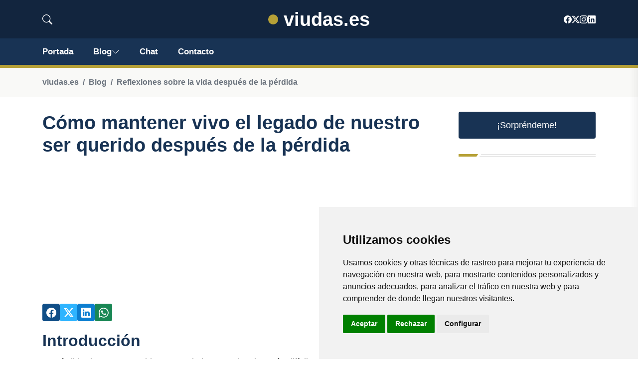

--- FILE ---
content_type: text/html; charset=utf-8
request_url: https://www.google.com/recaptcha/api2/aframe
body_size: 267
content:
<!DOCTYPE HTML><html><head><meta http-equiv="content-type" content="text/html; charset=UTF-8"></head><body><script nonce="nGaCr8qZnV8Tkxu286ijmg">/** Anti-fraud and anti-abuse applications only. See google.com/recaptcha */ try{var clients={'sodar':'https://pagead2.googlesyndication.com/pagead/sodar?'};window.addEventListener("message",function(a){try{if(a.source===window.parent){var b=JSON.parse(a.data);var c=clients[b['id']];if(c){var d=document.createElement('img');d.src=c+b['params']+'&rc='+(localStorage.getItem("rc::a")?sessionStorage.getItem("rc::b"):"");window.document.body.appendChild(d);sessionStorage.setItem("rc::e",parseInt(sessionStorage.getItem("rc::e")||0)+1);localStorage.setItem("rc::h",'1762558448179');}}}catch(b){}});window.parent.postMessage("_grecaptcha_ready", "*");}catch(b){}</script></body></html>